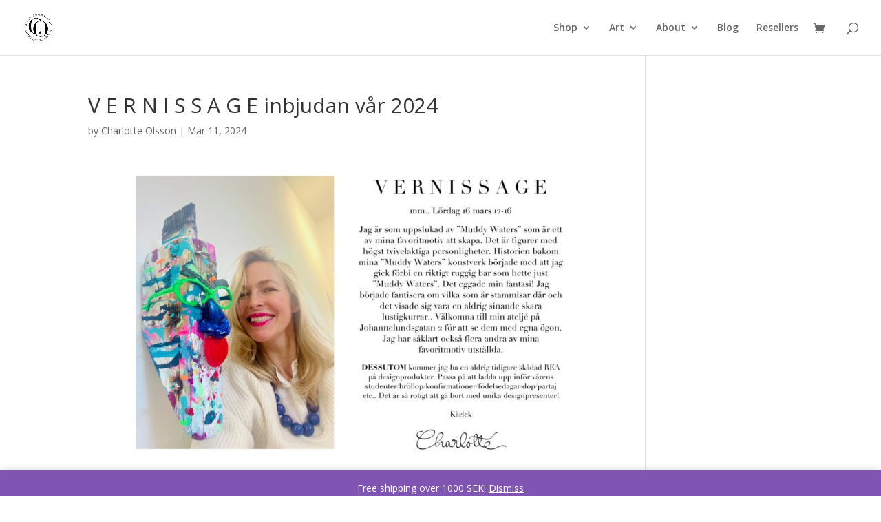

--- FILE ---
content_type: text/html; charset=UTF-8
request_url: https://www.charlotteolsson.se/v-e-r-n-is-s-a-g-e-mm-lordag-16-mars-12-16/v-e-r-n-i-s-s-a-g-e-inbjudan-var-2024/
body_size: 15645
content:
<!DOCTYPE html>
<html dir="ltr" lang="en-US" prefix="og: https://ogp.me/ns#">
<head>
	<meta charset="UTF-8" />
<meta http-equiv="X-UA-Compatible" content="IE=edge">
	<link rel="pingback" href="https://www.charlotteolsson.se/xmlrpc.php" />

	<script type="text/javascript">
		document.documentElement.className = 'js';
	</script>

	<title>V E R N I S S A G E inbjudan vår 2024 | Charlotte Olsson</title>

		<!-- All in One SEO 4.9.1.1 - aioseo.com -->
	<meta name="robots" content="max-image-preview:large" />
	<meta name="author" content="Charlotte Olsson"/>
	<link rel="canonical" href="https://www.charlotteolsson.se/v-e-r-n-is-s-a-g-e-mm-lordag-16-mars-12-16/v-e-r-n-i-s-s-a-g-e-inbjudan-var-2024/" />
	<meta name="generator" content="All in One SEO (AIOSEO) 4.9.1.1" />
		<meta property="og:locale" content="en_US" />
		<meta property="og:site_name" content="Charlotte Olsson | mindful and groovy art for your playful senses." />
		<meta property="og:type" content="article" />
		<meta property="og:title" content="V E R N I S S A G E inbjudan vår 2024 | Charlotte Olsson" />
		<meta property="og:url" content="https://www.charlotteolsson.se/v-e-r-n-is-s-a-g-e-mm-lordag-16-mars-12-16/v-e-r-n-i-s-s-a-g-e-inbjudan-var-2024/" />
		<meta property="article:published_time" content="2024-03-11T14:17:38+00:00" />
		<meta property="article:modified_time" content="2024-03-11T14:17:38+00:00" />
		<meta name="twitter:card" content="summary" />
		<meta name="twitter:title" content="V E R N I S S A G E inbjudan vår 2024 | Charlotte Olsson" />
		<script type="application/ld+json" class="aioseo-schema">
			{"@context":"https:\/\/schema.org","@graph":[{"@type":"BreadcrumbList","@id":"https:\/\/www.charlotteolsson.se\/v-e-r-n-is-s-a-g-e-mm-lordag-16-mars-12-16\/v-e-r-n-i-s-s-a-g-e-inbjudan-var-2024\/#breadcrumblist","itemListElement":[{"@type":"ListItem","@id":"https:\/\/www.charlotteolsson.se#listItem","position":1,"name":"Home","item":"https:\/\/www.charlotteolsson.se","nextItem":{"@type":"ListItem","@id":"https:\/\/www.charlotteolsson.se\/v-e-r-n-is-s-a-g-e-mm-lordag-16-mars-12-16\/v-e-r-n-i-s-s-a-g-e-inbjudan-var-2024\/#listItem","name":"V E R N I S S A G E inbjudan va\u030ar 2024"}},{"@type":"ListItem","@id":"https:\/\/www.charlotteolsson.se\/v-e-r-n-is-s-a-g-e-mm-lordag-16-mars-12-16\/v-e-r-n-i-s-s-a-g-e-inbjudan-var-2024\/#listItem","position":2,"name":"V E R N I S S A G E inbjudan va\u030ar 2024","previousItem":{"@type":"ListItem","@id":"https:\/\/www.charlotteolsson.se#listItem","name":"Home"}}]},{"@type":"ItemPage","@id":"https:\/\/www.charlotteolsson.se\/v-e-r-n-is-s-a-g-e-mm-lordag-16-mars-12-16\/v-e-r-n-i-s-s-a-g-e-inbjudan-var-2024\/#itempage","url":"https:\/\/www.charlotteolsson.se\/v-e-r-n-is-s-a-g-e-mm-lordag-16-mars-12-16\/v-e-r-n-i-s-s-a-g-e-inbjudan-var-2024\/","name":"V E R N I S S A G E inbjudan va\u030ar 2024 | Charlotte Olsson","inLanguage":"en-US","isPartOf":{"@id":"https:\/\/www.charlotteolsson.se\/#website"},"breadcrumb":{"@id":"https:\/\/www.charlotteolsson.se\/v-e-r-n-is-s-a-g-e-mm-lordag-16-mars-12-16\/v-e-r-n-i-s-s-a-g-e-inbjudan-var-2024\/#breadcrumblist"},"author":{"@id":"https:\/\/www.charlotteolsson.se\/author\/admin\/#author"},"creator":{"@id":"https:\/\/www.charlotteolsson.se\/author\/admin\/#author"},"datePublished":"2024-03-11T15:17:38+01:00","dateModified":"2024-03-11T15:17:38+01:00"},{"@type":"Organization","@id":"https:\/\/www.charlotteolsson.se\/#organization","name":"Charlotte Olsson","description":"mindful and groovy art for your playful senses.","url":"https:\/\/www.charlotteolsson.se\/"},{"@type":"Person","@id":"https:\/\/www.charlotteolsson.se\/author\/admin\/#author","url":"https:\/\/www.charlotteolsson.se\/author\/admin\/","name":"Charlotte Olsson"},{"@type":"WebSite","@id":"https:\/\/www.charlotteolsson.se\/#website","url":"https:\/\/www.charlotteolsson.se\/","name":"Charlotte Olsson","description":"mindful and groovy art for your playful senses.","inLanguage":"en-US","publisher":{"@id":"https:\/\/www.charlotteolsson.se\/#organization"}}]}
		</script>
		<!-- All in One SEO -->

<!-- Jetpack Site Verification Tags -->
<script>window._wca = window._wca || [];</script>
<script type="text/javascript">
			let jqueryParams=[],jQuery=function(r){return jqueryParams=[...jqueryParams,r],jQuery},$=function(r){return jqueryParams=[...jqueryParams,r],$};window.jQuery=jQuery,window.$=jQuery;let customHeadScripts=!1;jQuery.fn=jQuery.prototype={},$.fn=jQuery.prototype={},jQuery.noConflict=function(r){if(window.jQuery)return jQuery=window.jQuery,$=window.jQuery,customHeadScripts=!0,jQuery.noConflict},jQuery.ready=function(r){jqueryParams=[...jqueryParams,r]},$.ready=function(r){jqueryParams=[...jqueryParams,r]},jQuery.load=function(r){jqueryParams=[...jqueryParams,r]},$.load=function(r){jqueryParams=[...jqueryParams,r]},jQuery.fn.ready=function(r){jqueryParams=[...jqueryParams,r]},$.fn.ready=function(r){jqueryParams=[...jqueryParams,r]};</script><link rel='dns-prefetch' href='//stats.wp.com' />
<link rel='dns-prefetch' href='//platform-api.sharethis.com' />
<link rel='dns-prefetch' href='//fonts.googleapis.com' />
<link rel='dns-prefetch' href='//v0.wordpress.com' />
<link rel="alternate" type="application/rss+xml" title="Charlotte Olsson &raquo; Feed" href="https://www.charlotteolsson.se/feed/" />
<link rel="alternate" type="application/rss+xml" title="Charlotte Olsson &raquo; Comments Feed" href="https://www.charlotteolsson.se/comments/feed/" />
<meta content="Divi Child Theme v.1.0.0" name="generator"/><link rel='stylesheet' id='wp-block-library-css' href='https://www.charlotteolsson.se/wp-includes/css/dist/block-library/style.min.css?ver=6.5.7' type='text/css' media='all' />
<style id='wp-block-library-inline-css' type='text/css'>
.has-text-align-justify{text-align:justify;}
</style>
<style id='wp-block-library-theme-inline-css' type='text/css'>
.wp-block-audio figcaption{color:#555;font-size:13px;text-align:center}.is-dark-theme .wp-block-audio figcaption{color:#ffffffa6}.wp-block-audio{margin:0 0 1em}.wp-block-code{border:1px solid #ccc;border-radius:4px;font-family:Menlo,Consolas,monaco,monospace;padding:.8em 1em}.wp-block-embed figcaption{color:#555;font-size:13px;text-align:center}.is-dark-theme .wp-block-embed figcaption{color:#ffffffa6}.wp-block-embed{margin:0 0 1em}.blocks-gallery-caption{color:#555;font-size:13px;text-align:center}.is-dark-theme .blocks-gallery-caption{color:#ffffffa6}.wp-block-image figcaption{color:#555;font-size:13px;text-align:center}.is-dark-theme .wp-block-image figcaption{color:#ffffffa6}.wp-block-image{margin:0 0 1em}.wp-block-pullquote{border-bottom:4px solid;border-top:4px solid;color:currentColor;margin-bottom:1.75em}.wp-block-pullquote cite,.wp-block-pullquote footer,.wp-block-pullquote__citation{color:currentColor;font-size:.8125em;font-style:normal;text-transform:uppercase}.wp-block-quote{border-left:.25em solid;margin:0 0 1.75em;padding-left:1em}.wp-block-quote cite,.wp-block-quote footer{color:currentColor;font-size:.8125em;font-style:normal;position:relative}.wp-block-quote.has-text-align-right{border-left:none;border-right:.25em solid;padding-left:0;padding-right:1em}.wp-block-quote.has-text-align-center{border:none;padding-left:0}.wp-block-quote.is-large,.wp-block-quote.is-style-large,.wp-block-quote.is-style-plain{border:none}.wp-block-search .wp-block-search__label{font-weight:700}.wp-block-search__button{border:1px solid #ccc;padding:.375em .625em}:where(.wp-block-group.has-background){padding:1.25em 2.375em}.wp-block-separator.has-css-opacity{opacity:.4}.wp-block-separator{border:none;border-bottom:2px solid;margin-left:auto;margin-right:auto}.wp-block-separator.has-alpha-channel-opacity{opacity:1}.wp-block-separator:not(.is-style-wide):not(.is-style-dots){width:100px}.wp-block-separator.has-background:not(.is-style-dots){border-bottom:none;height:1px}.wp-block-separator.has-background:not(.is-style-wide):not(.is-style-dots){height:2px}.wp-block-table{margin:0 0 1em}.wp-block-table td,.wp-block-table th{word-break:normal}.wp-block-table figcaption{color:#555;font-size:13px;text-align:center}.is-dark-theme .wp-block-table figcaption{color:#ffffffa6}.wp-block-video figcaption{color:#555;font-size:13px;text-align:center}.is-dark-theme .wp-block-video figcaption{color:#ffffffa6}.wp-block-video{margin:0 0 1em}.wp-block-template-part.has-background{margin-bottom:0;margin-top:0;padding:1.25em 2.375em}
</style>
<link rel='stylesheet' id='aioseo/css/src/vue/standalone/blocks/table-of-contents/global.scss-css' href='https://usercontent.one/wp/www.charlotteolsson.se/wp-content/plugins/all-in-one-seo-pack/dist/Lite/assets/css/table-of-contents/global.e90f6d47.css?ver=4.9.1.1&media=1765834995' type='text/css' media='all' />
<link rel='stylesheet' id='mediaelement-css' href='https://www.charlotteolsson.se/wp-includes/js/mediaelement/mediaelementplayer-legacy.min.css?ver=4.2.17' type='text/css' media='all' />
<link rel='stylesheet' id='wp-mediaelement-css' href='https://www.charlotteolsson.se/wp-includes/js/mediaelement/wp-mediaelement.min.css?ver=6.5.7' type='text/css' media='all' />
<style id='jetpack-sharing-buttons-style-inline-css' type='text/css'>
.jetpack-sharing-buttons__services-list{display:flex;flex-direction:row;flex-wrap:wrap;gap:0;list-style-type:none;margin:5px;padding:0}.jetpack-sharing-buttons__services-list.has-small-icon-size{font-size:12px}.jetpack-sharing-buttons__services-list.has-normal-icon-size{font-size:16px}.jetpack-sharing-buttons__services-list.has-large-icon-size{font-size:24px}.jetpack-sharing-buttons__services-list.has-huge-icon-size{font-size:36px}@media print{.jetpack-sharing-buttons__services-list{display:none!important}}.editor-styles-wrapper .wp-block-jetpack-sharing-buttons{gap:0;padding-inline-start:0}ul.jetpack-sharing-buttons__services-list.has-background{padding:1.25em 2.375em}
</style>
<style id='global-styles-inline-css' type='text/css'>
body{--wp--preset--color--black: #000000;--wp--preset--color--cyan-bluish-gray: #abb8c3;--wp--preset--color--white: #ffffff;--wp--preset--color--pale-pink: #f78da7;--wp--preset--color--vivid-red: #cf2e2e;--wp--preset--color--luminous-vivid-orange: #ff6900;--wp--preset--color--luminous-vivid-amber: #fcb900;--wp--preset--color--light-green-cyan: #7bdcb5;--wp--preset--color--vivid-green-cyan: #00d084;--wp--preset--color--pale-cyan-blue: #8ed1fc;--wp--preset--color--vivid-cyan-blue: #0693e3;--wp--preset--color--vivid-purple: #9b51e0;--wp--preset--gradient--vivid-cyan-blue-to-vivid-purple: linear-gradient(135deg,rgba(6,147,227,1) 0%,rgb(155,81,224) 100%);--wp--preset--gradient--light-green-cyan-to-vivid-green-cyan: linear-gradient(135deg,rgb(122,220,180) 0%,rgb(0,208,130) 100%);--wp--preset--gradient--luminous-vivid-amber-to-luminous-vivid-orange: linear-gradient(135deg,rgba(252,185,0,1) 0%,rgba(255,105,0,1) 100%);--wp--preset--gradient--luminous-vivid-orange-to-vivid-red: linear-gradient(135deg,rgba(255,105,0,1) 0%,rgb(207,46,46) 100%);--wp--preset--gradient--very-light-gray-to-cyan-bluish-gray: linear-gradient(135deg,rgb(238,238,238) 0%,rgb(169,184,195) 100%);--wp--preset--gradient--cool-to-warm-spectrum: linear-gradient(135deg,rgb(74,234,220) 0%,rgb(151,120,209) 20%,rgb(207,42,186) 40%,rgb(238,44,130) 60%,rgb(251,105,98) 80%,rgb(254,248,76) 100%);--wp--preset--gradient--blush-light-purple: linear-gradient(135deg,rgb(255,206,236) 0%,rgb(152,150,240) 100%);--wp--preset--gradient--blush-bordeaux: linear-gradient(135deg,rgb(254,205,165) 0%,rgb(254,45,45) 50%,rgb(107,0,62) 100%);--wp--preset--gradient--luminous-dusk: linear-gradient(135deg,rgb(255,203,112) 0%,rgb(199,81,192) 50%,rgb(65,88,208) 100%);--wp--preset--gradient--pale-ocean: linear-gradient(135deg,rgb(255,245,203) 0%,rgb(182,227,212) 50%,rgb(51,167,181) 100%);--wp--preset--gradient--electric-grass: linear-gradient(135deg,rgb(202,248,128) 0%,rgb(113,206,126) 100%);--wp--preset--gradient--midnight: linear-gradient(135deg,rgb(2,3,129) 0%,rgb(40,116,252) 100%);--wp--preset--font-size--small: 13px;--wp--preset--font-size--medium: 20px;--wp--preset--font-size--large: 36px;--wp--preset--font-size--x-large: 42px;--wp--preset--spacing--20: 0.44rem;--wp--preset--spacing--30: 0.67rem;--wp--preset--spacing--40: 1rem;--wp--preset--spacing--50: 1.5rem;--wp--preset--spacing--60: 2.25rem;--wp--preset--spacing--70: 3.38rem;--wp--preset--spacing--80: 5.06rem;--wp--preset--shadow--natural: 6px 6px 9px rgba(0, 0, 0, 0.2);--wp--preset--shadow--deep: 12px 12px 50px rgba(0, 0, 0, 0.4);--wp--preset--shadow--sharp: 6px 6px 0px rgba(0, 0, 0, 0.2);--wp--preset--shadow--outlined: 6px 6px 0px -3px rgba(255, 255, 255, 1), 6px 6px rgba(0, 0, 0, 1);--wp--preset--shadow--crisp: 6px 6px 0px rgba(0, 0, 0, 1);}body { margin: 0;--wp--style--global--content-size: 823px;--wp--style--global--wide-size: 1080px; }.wp-site-blocks > .alignleft { float: left; margin-right: 2em; }.wp-site-blocks > .alignright { float: right; margin-left: 2em; }.wp-site-blocks > .aligncenter { justify-content: center; margin-left: auto; margin-right: auto; }:where(.is-layout-flex){gap: 0.5em;}:where(.is-layout-grid){gap: 0.5em;}body .is-layout-flow > .alignleft{float: left;margin-inline-start: 0;margin-inline-end: 2em;}body .is-layout-flow > .alignright{float: right;margin-inline-start: 2em;margin-inline-end: 0;}body .is-layout-flow > .aligncenter{margin-left: auto !important;margin-right: auto !important;}body .is-layout-constrained > .alignleft{float: left;margin-inline-start: 0;margin-inline-end: 2em;}body .is-layout-constrained > .alignright{float: right;margin-inline-start: 2em;margin-inline-end: 0;}body .is-layout-constrained > .aligncenter{margin-left: auto !important;margin-right: auto !important;}body .is-layout-constrained > :where(:not(.alignleft):not(.alignright):not(.alignfull)){max-width: var(--wp--style--global--content-size);margin-left: auto !important;margin-right: auto !important;}body .is-layout-constrained > .alignwide{max-width: var(--wp--style--global--wide-size);}body .is-layout-flex{display: flex;}body .is-layout-flex{flex-wrap: wrap;align-items: center;}body .is-layout-flex > *{margin: 0;}body .is-layout-grid{display: grid;}body .is-layout-grid > *{margin: 0;}body{padding-top: 0px;padding-right: 0px;padding-bottom: 0px;padding-left: 0px;}.wp-element-button, .wp-block-button__link{background-color: #32373c;border-width: 0;color: #fff;font-family: inherit;font-size: inherit;line-height: inherit;padding: calc(0.667em + 2px) calc(1.333em + 2px);text-decoration: none;}.has-black-color{color: var(--wp--preset--color--black) !important;}.has-cyan-bluish-gray-color{color: var(--wp--preset--color--cyan-bluish-gray) !important;}.has-white-color{color: var(--wp--preset--color--white) !important;}.has-pale-pink-color{color: var(--wp--preset--color--pale-pink) !important;}.has-vivid-red-color{color: var(--wp--preset--color--vivid-red) !important;}.has-luminous-vivid-orange-color{color: var(--wp--preset--color--luminous-vivid-orange) !important;}.has-luminous-vivid-amber-color{color: var(--wp--preset--color--luminous-vivid-amber) !important;}.has-light-green-cyan-color{color: var(--wp--preset--color--light-green-cyan) !important;}.has-vivid-green-cyan-color{color: var(--wp--preset--color--vivid-green-cyan) !important;}.has-pale-cyan-blue-color{color: var(--wp--preset--color--pale-cyan-blue) !important;}.has-vivid-cyan-blue-color{color: var(--wp--preset--color--vivid-cyan-blue) !important;}.has-vivid-purple-color{color: var(--wp--preset--color--vivid-purple) !important;}.has-black-background-color{background-color: var(--wp--preset--color--black) !important;}.has-cyan-bluish-gray-background-color{background-color: var(--wp--preset--color--cyan-bluish-gray) !important;}.has-white-background-color{background-color: var(--wp--preset--color--white) !important;}.has-pale-pink-background-color{background-color: var(--wp--preset--color--pale-pink) !important;}.has-vivid-red-background-color{background-color: var(--wp--preset--color--vivid-red) !important;}.has-luminous-vivid-orange-background-color{background-color: var(--wp--preset--color--luminous-vivid-orange) !important;}.has-luminous-vivid-amber-background-color{background-color: var(--wp--preset--color--luminous-vivid-amber) !important;}.has-light-green-cyan-background-color{background-color: var(--wp--preset--color--light-green-cyan) !important;}.has-vivid-green-cyan-background-color{background-color: var(--wp--preset--color--vivid-green-cyan) !important;}.has-pale-cyan-blue-background-color{background-color: var(--wp--preset--color--pale-cyan-blue) !important;}.has-vivid-cyan-blue-background-color{background-color: var(--wp--preset--color--vivid-cyan-blue) !important;}.has-vivid-purple-background-color{background-color: var(--wp--preset--color--vivid-purple) !important;}.has-black-border-color{border-color: var(--wp--preset--color--black) !important;}.has-cyan-bluish-gray-border-color{border-color: var(--wp--preset--color--cyan-bluish-gray) !important;}.has-white-border-color{border-color: var(--wp--preset--color--white) !important;}.has-pale-pink-border-color{border-color: var(--wp--preset--color--pale-pink) !important;}.has-vivid-red-border-color{border-color: var(--wp--preset--color--vivid-red) !important;}.has-luminous-vivid-orange-border-color{border-color: var(--wp--preset--color--luminous-vivid-orange) !important;}.has-luminous-vivid-amber-border-color{border-color: var(--wp--preset--color--luminous-vivid-amber) !important;}.has-light-green-cyan-border-color{border-color: var(--wp--preset--color--light-green-cyan) !important;}.has-vivid-green-cyan-border-color{border-color: var(--wp--preset--color--vivid-green-cyan) !important;}.has-pale-cyan-blue-border-color{border-color: var(--wp--preset--color--pale-cyan-blue) !important;}.has-vivid-cyan-blue-border-color{border-color: var(--wp--preset--color--vivid-cyan-blue) !important;}.has-vivid-purple-border-color{border-color: var(--wp--preset--color--vivid-purple) !important;}.has-vivid-cyan-blue-to-vivid-purple-gradient-background{background: var(--wp--preset--gradient--vivid-cyan-blue-to-vivid-purple) !important;}.has-light-green-cyan-to-vivid-green-cyan-gradient-background{background: var(--wp--preset--gradient--light-green-cyan-to-vivid-green-cyan) !important;}.has-luminous-vivid-amber-to-luminous-vivid-orange-gradient-background{background: var(--wp--preset--gradient--luminous-vivid-amber-to-luminous-vivid-orange) !important;}.has-luminous-vivid-orange-to-vivid-red-gradient-background{background: var(--wp--preset--gradient--luminous-vivid-orange-to-vivid-red) !important;}.has-very-light-gray-to-cyan-bluish-gray-gradient-background{background: var(--wp--preset--gradient--very-light-gray-to-cyan-bluish-gray) !important;}.has-cool-to-warm-spectrum-gradient-background{background: var(--wp--preset--gradient--cool-to-warm-spectrum) !important;}.has-blush-light-purple-gradient-background{background: var(--wp--preset--gradient--blush-light-purple) !important;}.has-blush-bordeaux-gradient-background{background: var(--wp--preset--gradient--blush-bordeaux) !important;}.has-luminous-dusk-gradient-background{background: var(--wp--preset--gradient--luminous-dusk) !important;}.has-pale-ocean-gradient-background{background: var(--wp--preset--gradient--pale-ocean) !important;}.has-electric-grass-gradient-background{background: var(--wp--preset--gradient--electric-grass) !important;}.has-midnight-gradient-background{background: var(--wp--preset--gradient--midnight) !important;}.has-small-font-size{font-size: var(--wp--preset--font-size--small) !important;}.has-medium-font-size{font-size: var(--wp--preset--font-size--medium) !important;}.has-large-font-size{font-size: var(--wp--preset--font-size--large) !important;}.has-x-large-font-size{font-size: var(--wp--preset--font-size--x-large) !important;}
.wp-block-navigation a:where(:not(.wp-element-button)){color: inherit;}
:where(.wp-block-post-template.is-layout-flex){gap: 1.25em;}:where(.wp-block-post-template.is-layout-grid){gap: 1.25em;}
:where(.wp-block-columns.is-layout-flex){gap: 2em;}:where(.wp-block-columns.is-layout-grid){gap: 2em;}
.wp-block-pullquote{font-size: 1.5em;line-height: 1.6;}
</style>
<link rel='stylesheet' id='cptch_stylesheet-css' href='https://usercontent.one/wp/www.charlotteolsson.se/wp-content/plugins/captcha/css/front_end_style.css?ver=4.4.5&media=1765834995' type='text/css' media='all' />
<link rel='stylesheet' id='dashicons-css' href='https://www.charlotteolsson.se/wp-includes/css/dashicons.min.css?ver=6.5.7' type='text/css' media='all' />
<link rel='stylesheet' id='cptch_desktop_style-css' href='https://usercontent.one/wp/www.charlotteolsson.se/wp-content/plugins/captcha/css/desktop_style.css?ver=4.4.5&media=1765834995' type='text/css' media='all' />
<link rel='stylesheet' id='cookie-law-info-css' href='https://usercontent.one/wp/www.charlotteolsson.se/wp-content/plugins/cookie-law-info/legacy/public/css/cookie-law-info-public.css?ver=3.3.8&media=1765834995' type='text/css' media='all' />
<link rel='stylesheet' id='cookie-law-info-gdpr-css' href='https://usercontent.one/wp/www.charlotteolsson.se/wp-content/plugins/cookie-law-info/legacy/public/css/cookie-law-info-gdpr.css?ver=3.3.8&media=1765834995' type='text/css' media='all' />
<link rel='stylesheet' id='foobox-free-min-css' href='https://usercontent.one/wp/www.charlotteolsson.se/wp-content/plugins/foobox-image-lightbox/free/css/foobox.free.min.css?ver=2.7.35&media=1765834995' type='text/css' media='all' />
<link rel='stylesheet' id='woocommerce-layout-css' href='https://usercontent.one/wp/www.charlotteolsson.se/wp-content/plugins/woocommerce/assets/css/woocommerce-layout.css?ver=8.7.2&media=1765834995' type='text/css' media='all' />
<style id='woocommerce-layout-inline-css' type='text/css'>

	.infinite-scroll .woocommerce-pagination {
		display: none;
	}
</style>
<link rel='stylesheet' id='woocommerce-smallscreen-css' href='https://usercontent.one/wp/www.charlotteolsson.se/wp-content/plugins/woocommerce/assets/css/woocommerce-smallscreen.css?ver=8.7.2&media=1765834995' type='text/css' media='only screen and (max-width: 768px)' />
<link rel='stylesheet' id='woocommerce-general-css' href='https://usercontent.one/wp/www.charlotteolsson.se/wp-content/plugins/woocommerce/assets/css/woocommerce.css?ver=8.7.2&media=1765834995' type='text/css' media='all' />
<style id='woocommerce-inline-inline-css' type='text/css'>
.woocommerce form .form-row .required { visibility: visible; }
</style>
<link rel='stylesheet' id='custom-article-cards-css' href='https://usercontent.one/wp/www.charlotteolsson.se/wp-content/plugins/divi-100-article-card/assets/css/style.css?media=1765834995?ver=20160602' type='text/css' media='all' />
<style id='custom-article-cards-inline-css' type='text/css'>
.divi-100-article-card .et_pb_blog_grid .article-card__category,
				.divi-100-article-card .et_pb_blog_grid .article-card__date { background-color: #000000; }
				.divi-100-article-card .et_pb_blog_grid .article-card__sub-title { color: #000000; }
</style>
<link rel='stylesheet' id='et-divi-open-sans-css' href='https://fonts.googleapis.com/css?family=Open+Sans:300italic,400italic,600italic,700italic,800italic,400,300,600,700,800&#038;subset=latin,latin-ext&#038;display=swap' type='text/css' media='all' />
<link rel='stylesheet' id='divi-style-parent-css' href='https://usercontent.one/wp/www.charlotteolsson.se/wp-content/themes/Divi/style.min.css?ver=4.27.4&media=1765834995' type='text/css' media='all' />
<link rel='stylesheet' id='divi-dynamic-css' href='https://usercontent.one/wp/www.charlotteolsson.se/wp-content/et-cache/4482/et-divi-dynamic-4482.css?media=1765834995?ver=1760674449' type='text/css' media='all' />
<link rel='stylesheet' id='et-builder-googlefonts-cached-css' href='https://fonts.googleapis.com/css?family=Crimson+Text:regular,italic,600,600italic,700,700italic|EB+Garamond:regular,500,600,700,800,italic,500italic,600italic,700italic,800italic&#038;subset=latin,latin-ext&#038;display=swap' type='text/css' media='all' />
<link rel='stylesheet' id='select2-css' href='https://usercontent.one/wp/www.charlotteolsson.se/wp-content/plugins/woocommerce/assets/css/select2.css?ver=8.7.2&media=1765834995' type='text/css' media='all' />
<link rel='stylesheet' id='woovr-frontend-css' href='https://usercontent.one/wp/www.charlotteolsson.se/wp-content/plugins/wpc-variations-radio-buttons/assets/css/frontend.css?ver=3.7.0&media=1765834995' type='text/css' media='all' />
<link rel='stylesheet' id='divi-style-css' href='https://usercontent.one/wp/www.charlotteolsson.se/wp-content/themes/Divi-Hemsida365/style.css?ver=4.27.4&media=1765834995' type='text/css' media='all' />
<link rel='stylesheet' id='social-logos-css' href='https://usercontent.one/wp/www.charlotteolsson.se/wp-content/plugins/jetpack/_inc/social-logos/social-logos.min.css?ver=13.5.1&media=1765834995' type='text/css' media='all' />
<link rel='stylesheet' id='jetpack_css-css' href='https://usercontent.one/wp/www.charlotteolsson.se/wp-content/plugins/jetpack/css/jetpack.css?ver=13.5.1&media=1765834995' type='text/css' media='all' />
<script type="text/javascript" src="https://www.charlotteolsson.se/wp-includes/js/jquery/jquery.min.js?ver=3.7.1" id="jquery-core-js"></script>
<script type="text/javascript" src="https://www.charlotteolsson.se/wp-includes/js/jquery/jquery-migrate.min.js?ver=3.4.1" id="jquery-migrate-js"></script>
<script type="text/javascript" id="jquery-js-after">
/* <![CDATA[ */
jqueryParams.length&&$.each(jqueryParams,function(e,r){if("function"==typeof r){var n=String(r);n.replace("$","jQuery");var a=new Function("return "+n)();$(document).ready(a)}});
/* ]]> */
</script>
<script type="text/javascript" id="cookie-law-info-js-extra">
/* <![CDATA[ */
var Cli_Data = {"nn_cookie_ids":[],"cookielist":[],"non_necessary_cookies":[],"ccpaEnabled":"","ccpaRegionBased":"","ccpaBarEnabled":"","strictlyEnabled":["necessary","obligatoire"],"ccpaType":"gdpr","js_blocking":"","custom_integration":"","triggerDomRefresh":"","secure_cookies":""};
var cli_cookiebar_settings = {"animate_speed_hide":"500","animate_speed_show":"500","background":"#FFF","border":"#b1a6a6c2","border_on":"","button_1_button_colour":"#000","button_1_button_hover":"#000000","button_1_link_colour":"#fff","button_1_as_button":"1","button_1_new_win":"","button_2_button_colour":"#333","button_2_button_hover":"#292929","button_2_link_colour":"#444","button_2_as_button":"","button_2_hidebar":"","button_3_button_colour":"#000","button_3_button_hover":"#000000","button_3_link_colour":"#fff","button_3_as_button":"1","button_3_new_win":"","button_4_button_colour":"#000","button_4_button_hover":"#000000","button_4_link_colour":"#000000","button_4_as_button":"","button_7_button_colour":"#61a229","button_7_button_hover":"#4e8221","button_7_link_colour":"#fff","button_7_as_button":"1","button_7_new_win":"","font_family":"inherit","header_fix":"","notify_animate_hide":"1","notify_animate_show":"","notify_div_id":"#cookie-law-info-bar","notify_position_horizontal":"right","notify_position_vertical":"bottom","scroll_close":"","scroll_close_reload":"","accept_close_reload":"","reject_close_reload":"","showagain_tab":"","showagain_background":"#fff","showagain_border":"#000","showagain_div_id":"#cookie-law-info-again","showagain_x_position":"100px","text":"#000","show_once_yn":"","show_once":"10000","logging_on":"","as_popup":"","popup_overlay":"1","bar_heading_text":"","cookie_bar_as":"banner","popup_showagain_position":"bottom-right","widget_position":"left"};
var log_object = {"ajax_url":"https:\/\/www.charlotteolsson.se\/wp-admin\/admin-ajax.php"};
/* ]]> */
</script>
<script type="text/javascript" src="https://usercontent.one/wp/www.charlotteolsson.se/wp-content/plugins/cookie-law-info/legacy/public/js/cookie-law-info-public.js?ver=3.3.8&media=1765834995" id="cookie-law-info-js"></script>
<script type="text/javascript" src="https://usercontent.one/wp/www.charlotteolsson.se/wp-content/plugins/woocommerce/assets/js/jquery-blockui/jquery.blockUI.min.js?ver=2.7.0-wc.8.7.2&media=1765834995" id="jquery-blockui-js" defer="defer" data-wp-strategy="defer"></script>
<script type="text/javascript" id="wc-add-to-cart-js-extra">
/* <![CDATA[ */
var wc_add_to_cart_params = {"ajax_url":"\/wp-admin\/admin-ajax.php","wc_ajax_url":"\/?wc-ajax=%%endpoint%%","i18n_view_cart":"View cart","cart_url":"https:\/\/www.charlotteolsson.se\/shop\/cart\/","is_cart":"","cart_redirect_after_add":"no"};
/* ]]> */
</script>
<script type="text/javascript" src="https://usercontent.one/wp/www.charlotteolsson.se/wp-content/plugins/woocommerce/assets/js/frontend/add-to-cart.min.js?ver=8.7.2&media=1765834995" id="wc-add-to-cart-js" defer="defer" data-wp-strategy="defer"></script>
<script type="text/javascript" src="https://usercontent.one/wp/www.charlotteolsson.se/wp-content/plugins/woocommerce/assets/js/js-cookie/js.cookie.min.js?ver=2.1.4-wc.8.7.2&media=1765834995" id="js-cookie-js" defer="defer" data-wp-strategy="defer"></script>
<script type="text/javascript" id="woocommerce-js-extra">
/* <![CDATA[ */
var woocommerce_params = {"ajax_url":"\/wp-admin\/admin-ajax.php","wc_ajax_url":"\/?wc-ajax=%%endpoint%%"};
/* ]]> */
</script>
<script type="text/javascript" src="https://usercontent.one/wp/www.charlotteolsson.se/wp-content/plugins/woocommerce/assets/js/frontend/woocommerce.min.js?ver=8.7.2&media=1765834995" id="woocommerce-js" defer="defer" data-wp-strategy="defer"></script>
<script type="text/javascript" src="https://stats.wp.com/s-202606.js" id="woocommerce-analytics-js" defer="defer" data-wp-strategy="defer"></script>
<script type="text/javascript" src="//platform-api.sharethis.com/js/sharethis.js#source=googleanalytics-wordpress#product=ga&amp;property=5eee3fd01618590012a0e485" id="googleanalytics-platform-sharethis-js"></script>
<script type="text/javascript" id="foobox-free-min-js-before">
/* <![CDATA[ */
/* Run FooBox FREE (v2.7.35) */
var FOOBOX = window.FOOBOX = {
	ready: true,
	disableOthers: false,
	o: {wordpress: { enabled: true }, countMessage:'image %index of %total', captions: { dataTitle: ["captionTitle","title"], dataDesc: ["captionDesc","description"] }, rel: '', excludes:'.fbx-link,.nofoobox,.nolightbox,a[href*="pinterest.com/pin/create/button/"]', affiliate : { enabled: false }},
	selectors: [
		".foogallery-container.foogallery-lightbox-foobox", ".foogallery-container.foogallery-lightbox-foobox-free", ".gallery", ".wp-block-gallery", ".wp-caption", ".wp-block-image", "a:has(img[class*=wp-image-])", ".foobox"
	],
	pre: function( $ ){
		// Custom JavaScript (Pre)
		
	},
	post: function( $ ){
		// Custom JavaScript (Post)
		
		// Custom Captions Code
		
	},
	custom: function( $ ){
		// Custom Extra JS
		
	}
};
/* ]]> */
</script>
<script type="text/javascript" src="https://usercontent.one/wp/www.charlotteolsson.se/wp-content/plugins/foobox-image-lightbox/free/js/foobox.free.min.js?ver=2.7.35&media=1765834995" id="foobox-free-min-js"></script>
<link rel="https://api.w.org/" href="https://www.charlotteolsson.se/wp-json/" /><link rel="alternate" type="application/json" href="https://www.charlotteolsson.se/wp-json/wp/v2/media/4482" /><link rel="EditURI" type="application/rsd+xml" title="RSD" href="https://www.charlotteolsson.se/xmlrpc.php?rsd" />
<meta name="generator" content="WordPress 6.5.7" />
<meta name="generator" content="WooCommerce 8.7.2" />
<link rel='shortlink' href='https://wp.me/a7st4Y-1ai' />
<link rel="alternate" type="application/json+oembed" href="https://www.charlotteolsson.se/wp-json/oembed/1.0/embed?url=https%3A%2F%2Fwww.charlotteolsson.se%2Fv-e-r-n-is-s-a-g-e-mm-lordag-16-mars-12-16%2Fv-e-r-n-i-s-s-a-g-e-inbjudan-var-2024%2F" />
<link rel="alternate" type="text/xml+oembed" href="https://www.charlotteolsson.se/wp-json/oembed/1.0/embed?url=https%3A%2F%2Fwww.charlotteolsson.se%2Fv-e-r-n-is-s-a-g-e-mm-lordag-16-mars-12-16%2Fv-e-r-n-i-s-s-a-g-e-inbjudan-var-2024%2F&#038;format=xml" />
	<style>img#wpstats{display:none}</style>
		<meta name="viewport" content="width=device-width, initial-scale=1.0, maximum-scale=1.0, user-scalable=0" />	<noscript><style>.woocommerce-product-gallery{ opacity: 1 !important; }</style></noscript>
	<script>
(function() {
	(function (i, s, o, g, r, a, m) {
		i['GoogleAnalyticsObject'] = r;
		i[r] = i[r] || function () {
				(i[r].q = i[r].q || []).push(arguments)
			}, i[r].l = 1 * new Date();
		a = s.createElement(o),
			m = s.getElementsByTagName(o)[0];
		a.async = 1;
		a.src = g;
		m.parentNode.insertBefore(a, m)
	})(window, document, 'script', 'https://google-analytics.com/analytics.js', 'ga');

	ga('create', 'UA-61470216-1', 'auto');
			ga('send', 'pageview');
	})();
</script>
			<script  type="text/javascript">
				!function(f,b,e,v,n,t,s){if(f.fbq)return;n=f.fbq=function(){n.callMethod?
					n.callMethod.apply(n,arguments):n.queue.push(arguments)};if(!f._fbq)f._fbq=n;
					n.push=n;n.loaded=!0;n.version='2.0';n.queue=[];t=b.createElement(e);t.async=!0;
					t.src=v;s=b.getElementsByTagName(e)[0];s.parentNode.insertBefore(t,s)}(window,
					document,'script','https://connect.facebook.net/en_US/fbevents.js');
			</script>
			<!-- WooCommerce Facebook Integration Begin -->
			<script  type="text/javascript">

				fbq('init', '1599935923656328', {}, {
    "agent": "woocommerce_0-8.7.2-3.5.7"
});

				document.addEventListener( 'DOMContentLoaded', function() {
					// Insert placeholder for events injected when a product is added to the cart through AJAX.
					document.body.insertAdjacentHTML( 'beforeend', '<div class=\"wc-facebook-pixel-event-placeholder\"></div>' );
				}, false );

			</script>
			<!-- WooCommerce Facebook Integration End -->
			<link rel="icon" href="https://usercontent.one/wp/www.charlotteolsson.se/wp-content/uploads/2020/01/cropped-charlotte_olsson_logo-32x32.png?media=1765834995" sizes="32x32" />
<link rel="icon" href="https://usercontent.one/wp/www.charlotteolsson.se/wp-content/uploads/2020/01/cropped-charlotte_olsson_logo-192x192.png?media=1765834995" sizes="192x192" />
<link rel="apple-touch-icon" href="https://usercontent.one/wp/www.charlotteolsson.se/wp-content/uploads/2020/01/cropped-charlotte_olsson_logo-180x180.png?media=1765834995" />
<meta name="msapplication-TileImage" content="https://usercontent.one/wp/www.charlotteolsson.se/wp-content/uploads/2020/01/cropped-charlotte_olsson_logo-270x270.png?media=1765834995" />
<link rel="stylesheet" id="et-divi-customizer-global-cached-inline-styles" href="https://usercontent.one/wp/www.charlotteolsson.se/wp-content/et-cache/global/et-divi-customizer-global.min.css?media=1765834995?ver=1760605308" /><style id="et-critical-inline-css"></style>
</head>
<body class="attachment attachment-template-default single single-attachment postid-4482 attachmentid-4482 attachment-jpeg theme-Divi woocommerce-demo-store woocommerce-no-js et_button_icon_visible et_button_no_icon et_button_custom_icon et_pb_button_helper_class et_fullwidth_nav et_fixed_nav et_show_nav et_primary_nav_dropdown_animation_fade et_secondary_nav_dropdown_animation_fade et_header_style_left et_pb_footer_columns4 et_cover_background et_pb_gutter osx et_pb_gutters3 et_right_sidebar et_divi_theme et-db">
	<div id="page-container">

	
	
			<header id="main-header" data-height-onload="100">
			<div class="container clearfix et_menu_container">
							<div class="logo_container">
					<span class="logo_helper"></span>
					<a href="https://www.charlotteolsson.se/">
						<img src="https://usercontent.one/wp/www.charlotteolsson.se/wp-content/uploads/2020/01/charlotte_olsson_logo.png?media=1765834995" width="512" height="512" alt="Charlotte Olsson" id="logo" data-height-percentage="86" />
					</a>
				</div>
							<div id="et-top-navigation" data-height="100" data-fixed-height="100">
											<nav id="top-menu-nav">
						<ul id="top-menu" class="nav"><li id="menu-item-1405" class="menu-item menu-item-type-post_type menu-item-object-page menu-item-has-children menu-item-1405"><a href="https://www.charlotteolsson.se/shop/">Shop</a>
<ul class="sub-menu">
	<li id="menu-item-2944" class="menu-item menu-item-type-post_type menu-item-object-page menu-item-2944"><a href="https://www.charlotteolsson.se/shop/">All products</a></li>
	<li id="menu-item-3058" class="menu-item menu-item-type-taxonomy menu-item-object-product_cat menu-item-3058"><a href="https://www.charlotteolsson.se/product-category/artcards/">Art Cards</a></li>
	<li id="menu-item-4291" class="menu-item menu-item-type-custom menu-item-object-custom menu-item-4291"><a href="https://www.charlotteolsson.se/product-category/art-for-sale/">Art For Sale</a></li>
	<li id="menu-item-3056" class="menu-item menu-item-type-taxonomy menu-item-object-product_cat menu-item-3056"><a href="https://www.charlotteolsson.se/product-category/cushions/">Cushions</a></li>
	<li id="menu-item-3057" class="menu-item menu-item-type-taxonomy menu-item-object-product_cat menu-item-3057"><a href="https://www.charlotteolsson.se/product-category/fabric/">Fabric</a></li>
	<li id="menu-item-3843" class="menu-item menu-item-type-custom menu-item-object-custom menu-item-3843"><a href="/product-category/home-collection/">Home Collection</a></li>
	<li id="menu-item-3061" class="menu-item menu-item-type-taxonomy menu-item-object-product_cat menu-item-3061"><a href="https://www.charlotteolsson.se/product-category/silk-products/">Silk products</a></li>
	<li id="menu-item-3826" class="menu-item menu-item-type-custom menu-item-object-custom menu-item-3826"><a href="/product-category/swimwear/">Swimwear</a></li>
	<li id="menu-item-2942" class="menu-item menu-item-type-post_type menu-item-object-page menu-item-2942"><a href="https://www.charlotteolsson.se/shop/terms-and-delivery/">Terms and Conditions</a></li>
	<li id="menu-item-2943" class="menu-item menu-item-type-post_type menu-item-object-page menu-item-2943"><a href="https://www.charlotteolsson.se/shop/cart/">Cart</a></li>
	<li id="menu-item-2941" class="menu-item menu-item-type-post_type menu-item-object-page menu-item-2941"><a href="https://www.charlotteolsson.se/checkout/">Checkout</a></li>
</ul>
</li>
<li id="menu-item-3052" class="menu-item menu-item-type-custom menu-item-object-custom menu-item-has-children menu-item-3052"><a href="#">Art</a>
<ul class="sub-menu">
	<li id="menu-item-1412" class="menu-item menu-item-type-post_type menu-item-object-page menu-item-1412"><a href="https://www.charlotteolsson.se/sculptures/">Sculptures</a></li>
	<li id="menu-item-1413" class="menu-item menu-item-type-post_type menu-item-object-page menu-item-1413"><a href="https://www.charlotteolsson.se/paintings/">Paintings</a></li>
</ul>
</li>
<li id="menu-item-1416" class="menu-item menu-item-type-post_type menu-item-object-page menu-item-has-children menu-item-1416"><a href="https://www.charlotteolsson.se/about/">About</a>
<ul class="sub-menu">
	<li id="menu-item-3054" class="menu-item menu-item-type-post_type menu-item-object-page menu-item-3054"><a href="https://www.charlotteolsson.se/about/">Biography</a></li>
	<li id="menu-item-1408" class="menu-item menu-item-type-post_type menu-item-object-page menu-item-1408"><a href="https://www.charlotteolsson.se/charity/">Charity</a></li>
	<li id="menu-item-1411" class="menu-item menu-item-type-post_type menu-item-object-page menu-item-1411"><a href="https://www.charlotteolsson.se/press-comments/">Press</a></li>
	<li id="menu-item-1414" class="menu-item menu-item-type-post_type menu-item-object-page menu-item-1414"><a href="https://www.charlotteolsson.se/events/">Events</a></li>
	<li id="menu-item-1410" class="menu-item menu-item-type-post_type menu-item-object-page menu-item-1410"><a href="https://www.charlotteolsson.se/assignments/">Requests</a></li>
	<li id="menu-item-1409" class="menu-item menu-item-type-post_type menu-item-object-page menu-item-1409"><a href="https://www.charlotteolsson.se/tv/">Film</a></li>
	<li id="menu-item-1415" class="menu-item menu-item-type-post_type menu-item-object-page menu-item-1415"><a href="https://www.charlotteolsson.se/contact/">Contact</a></li>
</ul>
</li>
<li id="menu-item-3124" class="menu-item menu-item-type-post_type menu-item-object-page menu-item-3124"><a href="https://www.charlotteolsson.se/blog/">Blog</a></li>
<li id="menu-item-4410" class="menu-item menu-item-type-post_type menu-item-object-page menu-item-4410"><a href="https://www.charlotteolsson.se/resellers/">Resellers</a></li>
</ul>						</nav>
					
					<a href="https://www.charlotteolsson.se/shop/cart/" class="et-cart-info">
				<span></span>
			</a>
					
											<div id="et_top_search">
							<span id="et_search_icon"></span>
						</div>
					
					<div id="et_mobile_nav_menu">
				<div class="mobile_nav closed">
					<span class="select_page">Select Page</span>
					<span class="mobile_menu_bar mobile_menu_bar_toggle"></span>
				</div>
			</div>				</div> <!-- #et-top-navigation -->
			</div> <!-- .container -->
						<div class="et_search_outer">
				<div class="container et_search_form_container">
					<form role="search" method="get" class="et-search-form" action="https://www.charlotteolsson.se/">
					<input type="search" class="et-search-field" placeholder="Search &hellip;" value="" name="s" title="Search for:" />					</form>
					<span class="et_close_search_field"></span>
				</div>
			</div>
					</header> <!-- #main-header -->
			<div id="et-main-area">
	
<div id="main-content">
		<div class="container">
		<div id="content-area" class="clearfix">
			<div id="left-area">
											<article id="post-4482" class="et_pb_post post-4482 attachment type-attachment status-inherit hentry">
											<div class="et_post_meta_wrapper">
							<h1 class="entry-title">V E R N I S S A G E inbjudan vår 2024</h1>

						<p class="post-meta"> by <span class="author vcard"><a href="https://www.charlotteolsson.se/author/admin/" title="Posts by Charlotte Olsson" rel="author">Charlotte Olsson</a></span> | <span class="published">Mar 11, 2024</span></p><img src="https://usercontent.one/wp/www.charlotteolsson.se/wp-content/uploads/2024/03/V-E-R-N-I-S-S-A-G-E-inbjudan-var-2024-252639_1080x675.jpg?media=1765834995" alt="" class="" width="1080" height="675" />
												</div>
				
					<div class="entry-content">
					<p class="attachment"><a href='https://usercontent.one/wp/www.charlotteolsson.se/wp-content/uploads/2024/03/V-E-R-N-I-S-S-A-G-E-inbjudan-var-2024.jpg?media=1765834995'><img fetchpriority="high" decoding="async" width="300" height="212" src="https://usercontent.one/wp/www.charlotteolsson.se/wp-content/uploads/2024/03/V-E-R-N-I-S-S-A-G-E-inbjudan-var-2024-300x212.jpg?media=1765834995" class="attachment-medium size-medium" alt="" data-attachment-id="4482" data-permalink="https://www.charlotteolsson.se/v-e-r-n-is-s-a-g-e-mm-lordag-16-mars-12-16/v-e-r-n-i-s-s-a-g-e-inbjudan-var-2024/" data-orig-file="https://usercontent.one/wp/www.charlotteolsson.se/wp-content/uploads/2024/03/V-E-R-N-I-S-S-A-G-E-inbjudan-var-2024.jpg?media=1765834995" data-orig-size="1920,1358" data-comments-opened="0" data-image-meta="{&quot;aperture&quot;:&quot;0&quot;,&quot;credit&quot;:&quot;&quot;,&quot;camera&quot;:&quot;&quot;,&quot;caption&quot;:&quot;&quot;,&quot;created_timestamp&quot;:&quot;0&quot;,&quot;copyright&quot;:&quot;&quot;,&quot;focal_length&quot;:&quot;0&quot;,&quot;iso&quot;:&quot;0&quot;,&quot;shutter_speed&quot;:&quot;0&quot;,&quot;title&quot;:&quot;&quot;,&quot;orientation&quot;:&quot;0&quot;}" data-image-title="V E R N I S S A G E inbjudan vår 2024" data-image-description="" data-image-caption="" data-medium-file="https://usercontent.one/wp/www.charlotteolsson.se/wp-content/uploads/2024/03/V-E-R-N-I-S-S-A-G-E-inbjudan-var-2024-300x212.jpg?media=1765834995" data-large-file="https://usercontent.one/wp/www.charlotteolsson.se/wp-content/uploads/2024/03/V-E-R-N-I-S-S-A-G-E-inbjudan-var-2024-1024x724.jpg?media=1765834995" /></a></p>
<div class="sharedaddy sd-sharing-enabled"><div class="robots-nocontent sd-block sd-social sd-social-icon sd-sharing"><h3 class="sd-title">Share this:</h3><div class="sd-content"><ul><li class="share-email"><a rel="nofollow noopener noreferrer" data-shared="" class="share-email sd-button share-icon no-text" href="mailto:?subject=%5BShared%20Post%5D%20V%20E%20R%20N%20I%20S%20S%20A%20G%20E%20inbjudan%20va%CC%8Ar%202024&body=https%3A%2F%2Fwww.charlotteolsson.se%2Fv-e-r-n-is-s-a-g-e-mm-lordag-16-mars-12-16%2Fv-e-r-n-i-s-s-a-g-e-inbjudan-var-2024%2F&share=email" target="_blank" title="Click to email a link to a friend" data-email-share-error-title="Do you have email set up?" data-email-share-error-text="If you&#039;re having problems sharing via email, you might not have email set up for your browser. You may need to create a new email yourself." data-email-share-nonce="bb3c90c843" data-email-share-track-url="https://www.charlotteolsson.se/v-e-r-n-is-s-a-g-e-mm-lordag-16-mars-12-16/v-e-r-n-i-s-s-a-g-e-inbjudan-var-2024/?share=email"><span></span><span class="sharing-screen-reader-text">Click to email a link to a friend (Opens in new window)</span></a></li><li class="share-facebook"><a rel="nofollow noopener noreferrer" data-shared="sharing-facebook-4482" class="share-facebook sd-button share-icon no-text" href="https://www.charlotteolsson.se/v-e-r-n-is-s-a-g-e-mm-lordag-16-mars-12-16/v-e-r-n-i-s-s-a-g-e-inbjudan-var-2024/?share=facebook" target="_blank" title="Click to share on Facebook" ><span></span><span class="sharing-screen-reader-text">Click to share on Facebook (Opens in new window)</span></a></li><li class="share-pinterest"><a rel="nofollow noopener noreferrer" data-shared="sharing-pinterest-4482" class="share-pinterest sd-button share-icon no-text" href="https://www.charlotteolsson.se/v-e-r-n-is-s-a-g-e-mm-lordag-16-mars-12-16/v-e-r-n-i-s-s-a-g-e-inbjudan-var-2024/?share=pinterest" target="_blank" title="Click to share on Pinterest" ><span></span><span class="sharing-screen-reader-text">Click to share on Pinterest (Opens in new window)</span></a></li><li class="share-twitter"><a rel="nofollow noopener noreferrer" data-shared="sharing-twitter-4482" class="share-twitter sd-button share-icon no-text" href="https://www.charlotteolsson.se/v-e-r-n-is-s-a-g-e-mm-lordag-16-mars-12-16/v-e-r-n-i-s-s-a-g-e-inbjudan-var-2024/?share=twitter" target="_blank" title="Click to share on Twitter" ><span></span><span class="sharing-screen-reader-text">Click to share on Twitter (Opens in new window)</span></a></li><li class="share-end"></li></ul></div></div></div>					</div>
					<div class="et_post_meta_wrapper">
										</div>
				</article>

						</div>

				<div id="sidebar">
		<div id="woocommerce_widget_cart-3" class="et_pb_widget woocommerce widget_shopping_cart"><h4 class="widgettitle">Cart</h4><div class="hide_cart_widget_if_empty"><div class="widget_shopping_cart_content"></div></div></div>	</div>
		</div>
	</div>
	</div>


			<footer id="main-footer">
				
<div class="container">
	<div id="footer-widgets" class="clearfix">
		<div class="footer-widget"><div id="text-7" class="fwidget et_pb_widget widget_text"><h4 class="title">Gallery</h4>			<div class="textwidget"><p>Make a reservation on +46 (0) 705 65 26 36 or charlotte@charlotteolsson.se</p>
<p>If you want an invitation to my exhibitions? Please send me an email.</p>
</div>
		</div></div><div class="footer-widget"><div id="text-3" class="fwidget et_pb_widget widget_text"><h4 class="title">Happy and playful art</h4>			<div class="textwidget"><p>Welcome to my website. This is art and design made by me, Charlotte Olsson.</p>
</div>
		</div></div><div class="footer-widget"><div id="woocommerce_product_categories-2" class="fwidget et_pb_widget woocommerce widget_product_categories"><h4 class="title">Products</h4><ul class="product-categories"><li class="cat-item cat-item-39"><a href="https://www.charlotteolsson.se/product-category/artcards/">Art Cards</a> <span class="count">(2)</span></li>
<li class="cat-item cat-item-50"><a href="https://www.charlotteolsson.se/product-category/art-for-sale/">Art For Sale</a> <span class="count">(83)</span></li>
<li class="cat-item cat-item-37"><a href="https://www.charlotteolsson.se/product-category/cushions/">Cushions</a> <span class="count">(15)</span></li>
<li class="cat-item cat-item-49"><a href="https://www.charlotteolsson.se/product-category/cutting-boards/">Cutting Boards</a> <span class="count">(0)</span></li>
<li class="cat-item cat-item-38"><a href="https://www.charlotteolsson.se/product-category/fabric/">Fabric</a> <span class="count">(21)</span></li>
<li class="cat-item cat-item-45"><a href="https://www.charlotteolsson.se/product-category/face-masks/">Face Masks</a> <span class="count">(0)</span></li>
<li class="cat-item cat-item-47"><a href="https://www.charlotteolsson.se/product-category/home-collection/">Home Collection</a> <span class="count">(11)</span></li>
<li class="cat-item cat-item-22"><a href="https://www.charlotteolsson.se/product-category/pencil/">Pencil</a> <span class="count">(0)</span></li>
<li class="cat-item cat-item-12"><a href="https://www.charlotteolsson.se/product-category/pocket-square/">Pocket Squares</a> <span class="count">(0)</span></li>
<li class="cat-item cat-item-9"><a href="https://www.charlotteolsson.se/product-category/silk-products/">Silk products</a> <span class="count">(9)</span></li>
<li class="cat-item cat-item-46"><a href="https://www.charlotteolsson.se/product-category/swimwear/">Swimwear</a> <span class="count">(20)</span></li>
<li class="cat-item cat-item-48"><a href="https://www.charlotteolsson.se/product-category/trays/">Trays &amp; Placemats</a> <span class="count">(0)</span></li>
<li class="cat-item cat-item-35"><a href="https://www.charlotteolsson.se/product-category/uncategorized/">Uncategorized</a> <span class="count">(0)</span></li>
</ul></div></div><div class="footer-widget"><div id="text-8" class="fwidget et_pb_widget widget_text"><h4 class="title">Contact</h4>			<div class="textwidget"><p><strong>Adress</strong><br />
Lott&#8217;s of Sweden AB<br />
Johannelundsgatan 2<br />
426 77 Västra Frölunda<br />
Sweden</p>
<p><strong>E-post</strong><br />
<a href="mailto:charlotte@charlotteolsson.se">charlotte@charlotteolsson.se</a></p>
<p><strong>Telefon</strong><br />
<a href="tel:+46 705 65 26 36">+46 (0) 705 65 26 36</a></p>
<p><strong>Organisationsnummer</strong><br />
556960-4183</p>
</div>
		</div></div>	</div>
</div>


		
				<div id="footer-bottom">
					<div class="container clearfix">
				<ul class="et-social-icons">

	<li class="et-social-icon et-social-facebook">
		<a href="https://www.facebook.com/pages/CharlotteOlssonArt/211807318912185" class="icon">
			<span>Facebook</span>
		</a>
	</li>
	<li class="et-social-icon et-social-instagram">
		<a href="https://www.instagram.com/charlotteolssonart/" class="icon">
			<span>Instagram</span>
		</a>
	</li>

</ul><div id="footer-info">Copyright © <a href="/">Charlotte Olsson</a> | Designed by <a href="https://www.hemsida365.se" target="_blank">HEMSIDA 365</a> | <a href="/wp-admin">Admin</a></div>					</div>
				</div>
			</footer>
		</div>


	</div>

	<!--googleoff: all--><div id="cookie-law-info-bar" data-nosnippet="true"><span>This website uses cookies to improve your experience. We'll assume you're ok with this, but you can opt-out if you wish. <a role='button' class="cli_settings_button" style="margin:5px 20px 5px 20px">Cookie settings</a><a href="https://www.charlotteolsson.se/privacy-policy/" id="CONSTANT_OPEN_URL" class="cli-plugin-main-link" style="margin:5px 20px 5px 20px">Read More</a><a role='button' data-cli_action="accept" id="cookie_action_close_header" class="medium cli-plugin-button cli-plugin-main-button cookie_action_close_header cli_action_button wt-cli-accept-btn" style="margin:5px">ACCEPT</a></span></div><div id="cookie-law-info-again" data-nosnippet="true"><span id="cookie_hdr_showagain">Privacy &amp; Cookies Policy</span></div><div class="cli-modal" data-nosnippet="true" id="cliSettingsPopup" tabindex="-1" role="dialog" aria-labelledby="cliSettingsPopup" aria-hidden="true">
  <div class="cli-modal-dialog" role="document">
	<div class="cli-modal-content cli-bar-popup">
		  <button type="button" class="cli-modal-close" id="cliModalClose">
			<svg class="" viewBox="0 0 24 24"><path d="M19 6.41l-1.41-1.41-5.59 5.59-5.59-5.59-1.41 1.41 5.59 5.59-5.59 5.59 1.41 1.41 5.59-5.59 5.59 5.59 1.41-1.41-5.59-5.59z"></path><path d="M0 0h24v24h-24z" fill="none"></path></svg>
			<span class="wt-cli-sr-only">Close</span>
		  </button>
		  <div class="cli-modal-body">
			<div class="cli-container-fluid cli-tab-container">
	<div class="cli-row">
		<div class="cli-col-12 cli-align-items-stretch cli-px-0">
			<div class="cli-privacy-overview">
				<h4>Privacy Overview</h4>				<div class="cli-privacy-content">
					<div class="cli-privacy-content-text">This website uses cookies to improve your experience while you navigate through the website. Out of these cookies, the cookies that are categorized as necessary are stored on your browser as they are essential for the working of basic functionalities of the website. We also use third-party cookies that help us analyze and understand how you use this website. These cookies will be stored in your browser only with your consent. You also have the option to opt-out of these cookies. But opting out of some of these cookies may have an effect on your browsing experience.</div>
				</div>
				<a class="cli-privacy-readmore" aria-label="Show more" role="button" data-readmore-text="Show more" data-readless-text="Show less"></a>			</div>
		</div>
		<div class="cli-col-12 cli-align-items-stretch cli-px-0 cli-tab-section-container">
												<div class="cli-tab-section">
						<div class="cli-tab-header">
							<a role="button" tabindex="0" class="cli-nav-link cli-settings-mobile" data-target="necessary" data-toggle="cli-toggle-tab">
								Necessary							</a>
															<div class="wt-cli-necessary-checkbox">
									<input type="checkbox" class="cli-user-preference-checkbox"  id="wt-cli-checkbox-necessary" data-id="checkbox-necessary" checked="checked"  />
									<label class="form-check-label" for="wt-cli-checkbox-necessary">Necessary</label>
								</div>
								<span class="cli-necessary-caption">Always Enabled</span>
													</div>
						<div class="cli-tab-content">
							<div class="cli-tab-pane cli-fade" data-id="necessary">
								<div class="wt-cli-cookie-description">
									Necessary cookies are absolutely essential for the website to function properly. This category only includes cookies that ensures basic functionalities and security features of the website. These cookies do not store any personal information.								</div>
							</div>
						</div>
					</div>
																	<div class="cli-tab-section">
						<div class="cli-tab-header">
							<a role="button" tabindex="0" class="cli-nav-link cli-settings-mobile" data-target="non-necessary" data-toggle="cli-toggle-tab">
								Non-necessary							</a>
															<div class="cli-switch">
									<input type="checkbox" id="wt-cli-checkbox-non-necessary" class="cli-user-preference-checkbox"  data-id="checkbox-non-necessary" checked='checked' />
									<label for="wt-cli-checkbox-non-necessary" class="cli-slider" data-cli-enable="Enabled" data-cli-disable="Disabled"><span class="wt-cli-sr-only">Non-necessary</span></label>
								</div>
													</div>
						<div class="cli-tab-content">
							<div class="cli-tab-pane cli-fade" data-id="non-necessary">
								<div class="wt-cli-cookie-description">
									Any cookies that may not be particularly necessary for the website to function and is used specifically to collect user personal data via analytics, ads, other embedded contents are termed as non-necessary cookies. It is mandatory to procure user consent prior to running these cookies on your website.								</div>
							</div>
						</div>
					</div>
										</div>
	</div>
</div>
		  </div>
		  <div class="cli-modal-footer">
			<div class="wt-cli-element cli-container-fluid cli-tab-container">
				<div class="cli-row">
					<div class="cli-col-12 cli-align-items-stretch cli-px-0">
						<div class="cli-tab-footer wt-cli-privacy-overview-actions">
						
															<a id="wt-cli-privacy-save-btn" role="button" tabindex="0" data-cli-action="accept" class="wt-cli-privacy-btn cli_setting_save_button wt-cli-privacy-accept-btn cli-btn">SAVE &amp; ACCEPT</a>
													</div>
						
					</div>
				</div>
			</div>
		</div>
	</div>
  </div>
</div>
<div class="cli-modal-backdrop cli-fade cli-settings-overlay"></div>
<div class="cli-modal-backdrop cli-fade cli-popupbar-overlay"></div>
<!--googleon: all--><p class="woocommerce-store-notice demo_store" data-notice-id="9ad9d41e21bfeb551c9988a7927597d4" style="display:none;">Free shipping over 1000 SEK! <a href="#" class="woocommerce-store-notice__dismiss-link">Dismiss</a></p>			<!-- Facebook Pixel Code -->
			<noscript>
				<img
					height="1"
					width="1"
					style="display:none"
					alt="fbpx"
					src="https://www.facebook.com/tr?id=1599935923656328&ev=PageView&noscript=1"
				/>
			</noscript>
			<!-- End Facebook Pixel Code -->
				<script type='text/javascript'>
		(function () {
			var c = document.body.className;
			c = c.replace(/woocommerce-no-js/, 'woocommerce-js');
			document.body.className = c;
		})();
	</script>
	
	<script type="text/javascript">
		window.WPCOM_sharing_counts = {"https:\/\/www.charlotteolsson.se\/v-e-r-n-is-s-a-g-e-mm-lordag-16-mars-12-16\/v-e-r-n-i-s-s-a-g-e-inbjudan-var-2024\/":4482};
	</script>
						<script type="module"  src="https://usercontent.one/wp/www.charlotteolsson.se/wp-content/plugins/all-in-one-seo-pack/dist/Lite/assets/table-of-contents.95d0dfce.js?ver=4.9.1.1&media=1765834995" id="aioseo/js/src/vue/standalone/blocks/table-of-contents/frontend.js-js"></script>
<script type="text/javascript" src="https://usercontent.one/wp/www.charlotteolsson.se/wp-content/plugins/woocommerce/assets/js/sourcebuster/sourcebuster.min.js?ver=8.7.2&media=1765834995" id="sourcebuster-js-js"></script>
<script type="text/javascript" id="wc-order-attribution-js-extra">
/* <![CDATA[ */
var wc_order_attribution = {"params":{"lifetime":1.0000000000000000818030539140313095458623138256371021270751953125e-5,"session":30,"ajaxurl":"https:\/\/www.charlotteolsson.se\/wp-admin\/admin-ajax.php","prefix":"wc_order_attribution_","allowTracking":true},"fields":{"source_type":"current.typ","referrer":"current_add.rf","utm_campaign":"current.cmp","utm_source":"current.src","utm_medium":"current.mdm","utm_content":"current.cnt","utm_id":"current.id","utm_term":"current.trm","session_entry":"current_add.ep","session_start_time":"current_add.fd","session_pages":"session.pgs","session_count":"udata.vst","user_agent":"udata.uag"}};
/* ]]> */
</script>
<script type="text/javascript" src="https://usercontent.one/wp/www.charlotteolsson.se/wp-content/plugins/woocommerce/assets/js/frontend/order-attribution.min.js?ver=8.7.2&media=1765834995" id="wc-order-attribution-js"></script>
<script type="text/javascript" id="divi-custom-script-js-extra">
/* <![CDATA[ */
var DIVI = {"item_count":"%d Item","items_count":"%d Items"};
var et_builder_utils_params = {"condition":{"diviTheme":true,"extraTheme":false},"scrollLocations":["app","top"],"builderScrollLocations":{"desktop":"app","tablet":"app","phone":"app"},"onloadScrollLocation":"app","builderType":"fe"};
var et_frontend_scripts = {"builderCssContainerPrefix":"#et-boc","builderCssLayoutPrefix":"#et-boc .et-l"};
var et_pb_custom = {"ajaxurl":"https:\/\/www.charlotteolsson.se\/wp-admin\/admin-ajax.php","images_uri":"https:\/\/www.charlotteolsson.se\/wp-content\/themes\/Divi\/images","builder_images_uri":"https:\/\/www.charlotteolsson.se\/wp-content\/themes\/Divi\/includes\/builder\/images","et_frontend_nonce":"2e4673e317","subscription_failed":"Please, check the fields below to make sure you entered the correct information.","et_ab_log_nonce":"26f81b0571","fill_message":"Please, fill in the following fields:","contact_error_message":"Please, fix the following errors:","invalid":"Invalid email","captcha":"Captcha","prev":"Prev","previous":"Previous","next":"Next","wrong_captcha":"You entered the wrong number in captcha.","wrong_checkbox":"Checkbox","ignore_waypoints":"no","is_divi_theme_used":"1","widget_search_selector":".widget_search","ab_tests":[],"is_ab_testing_active":"","page_id":"4482","unique_test_id":"","ab_bounce_rate":"5","is_cache_plugin_active":"no","is_shortcode_tracking":"","tinymce_uri":"https:\/\/www.charlotteolsson.se\/wp-content\/themes\/Divi\/includes\/builder\/frontend-builder\/assets\/vendors","accent_color":"#000000","waypoints_options":[]};
var et_pb_box_shadow_elements = [];
/* ]]> */
</script>
<script type="text/javascript" src="https://usercontent.one/wp/www.charlotteolsson.se/wp-content/themes/Divi/js/scripts.min.js?ver=4.27.4&media=1765834995" id="divi-custom-script-js"></script>
<script type="text/javascript" src="https://usercontent.one/wp/www.charlotteolsson.se/wp-content/plugins/divi-100-article-card/assets/js/scripts.js?media=1765834995?ver=20160602" id="custom-article-cards-js"></script>
<script type="text/javascript" src="https://usercontent.one/wp/www.charlotteolsson.se/wp-content/themes/Divi/includes/builder/feature/dynamic-assets/assets/js/jquery.fitvids.js?ver=4.27.4&media=1765834995" id="fitvids-js"></script>
<script type="text/javascript" id="et-builder-cpt-modules-wrapper-js-extra">
/* <![CDATA[ */
var et_modules_wrapper = {"builderCssContainerPrefix":"#et-boc","builderCssLayoutPrefix":"#et-boc .et-l"};
/* ]]> */
</script>
<script type="text/javascript" src="https://usercontent.one/wp/www.charlotteolsson.se/wp-content/themes/Divi/includes/builder/scripts/cpt-modules-wrapper.js?ver=4.27.4&media=1765834995" id="et-builder-cpt-modules-wrapper-js"></script>
<script type="text/javascript" src="https://usercontent.one/wp/www.charlotteolsson.se/wp-content/themes/Divi/core/admin/js/common.js?ver=4.27.4&media=1765834995" id="et-core-common-js"></script>
<script type="text/javascript" src="https://usercontent.one/wp/www.charlotteolsson.se/wp-content/plugins/wpc-variations-radio-buttons/assets/libs/ddslick/jquery.ddslick.min.js?ver=3.7.0&media=1765834995" id="ddslick-js"></script>
<script type="text/javascript" src="https://usercontent.one/wp/www.charlotteolsson.se/wp-content/plugins/woocommerce/assets/js/select2/select2.full.min.js?ver=4.0.3-wc.8.7.2&media=1765834995" id="select2-js" defer="defer" data-wp-strategy="defer"></script>
<script type="text/javascript" src="https://usercontent.one/wp/www.charlotteolsson.se/wp-content/plugins/wpc-variations-radio-buttons/assets/js/frontend.js?ver=3.7.0&media=1765834995" id="woovr-frontend-js"></script>
<script type="text/javascript" src="https://stats.wp.com/e-202606.js" id="jetpack-stats-js" data-wp-strategy="defer"></script>
<script type="text/javascript" id="jetpack-stats-js-after">
/* <![CDATA[ */
_stq = window._stq || [];
_stq.push([ "view", JSON.parse("{\"v\":\"ext\",\"blog\":\"110219320\",\"post\":\"4482\",\"tz\":\"1\",\"srv\":\"www.charlotteolsson.se\",\"j\":\"1:13.5.1\"}") ]);
_stq.push([ "clickTrackerInit", "110219320", "4482" ]);
/* ]]> */
</script>
<script type="text/javascript" id="wc-cart-fragments-js-extra">
/* <![CDATA[ */
var wc_cart_fragments_params = {"ajax_url":"\/wp-admin\/admin-ajax.php","wc_ajax_url":"\/?wc-ajax=%%endpoint%%","cart_hash_key":"wc_cart_hash_c2ce2be9d306b215152648bd8e80fc43","fragment_name":"wc_fragments_c2ce2be9d306b215152648bd8e80fc43","request_timeout":"5000"};
/* ]]> */
</script>
<script type="text/javascript" src="https://usercontent.one/wp/www.charlotteolsson.se/wp-content/plugins/woocommerce/assets/js/frontend/cart-fragments.min.js?ver=8.7.2&media=1765834995" id="wc-cart-fragments-js" defer="defer" data-wp-strategy="defer"></script>
<script type="text/javascript" id="sharing-js-js-extra">
/* <![CDATA[ */
var sharing_js_options = {"lang":"en","counts":"1","is_stats_active":"1"};
/* ]]> */
</script>
<script type="text/javascript" src="https://usercontent.one/wp/www.charlotteolsson.se/wp-content/plugins/jetpack/_inc/build/sharedaddy/sharing.min.js?ver=13.5.1&media=1765834995" id="sharing-js-js"></script>
<script type="text/javascript" id="sharing-js-js-after">
/* <![CDATA[ */
var windowOpen;
			( function () {
				function matches( el, sel ) {
					return !! (
						el.matches && el.matches( sel ) ||
						el.msMatchesSelector && el.msMatchesSelector( sel )
					);
				}

				document.body.addEventListener( 'click', function ( event ) {
					if ( ! event.target ) {
						return;
					}

					var el;
					if ( matches( event.target, 'a.share-facebook' ) ) {
						el = event.target;
					} else if ( event.target.parentNode && matches( event.target.parentNode, 'a.share-facebook' ) ) {
						el = event.target.parentNode;
					}

					if ( el ) {
						event.preventDefault();

						// If there's another sharing window open, close it.
						if ( typeof windowOpen !== 'undefined' ) {
							windowOpen.close();
						}
						windowOpen = window.open( el.getAttribute( 'href' ), 'wpcomfacebook', 'menubar=1,resizable=1,width=600,height=400' );
						return false;
					}
				} );
			} )();
var windowOpen;
			( function () {
				function matches( el, sel ) {
					return !! (
						el.matches && el.matches( sel ) ||
						el.msMatchesSelector && el.msMatchesSelector( sel )
					);
				}

				document.body.addEventListener( 'click', function ( event ) {
					if ( ! event.target ) {
						return;
					}

					var el;
					if ( matches( event.target, 'a.share-twitter' ) ) {
						el = event.target;
					} else if ( event.target.parentNode && matches( event.target.parentNode, 'a.share-twitter' ) ) {
						el = event.target.parentNode;
					}

					if ( el ) {
						event.preventDefault();

						// If there's another sharing window open, close it.
						if ( typeof windowOpen !== 'undefined' ) {
							windowOpen.close();
						}
						windowOpen = window.open( el.getAttribute( 'href' ), 'wpcomtwitter', 'menubar=1,resizable=1,width=600,height=350' );
						return false;
					}
				} );
			} )();
/* ]]> */
</script>
<!-- WooCommerce JavaScript -->
<script type="text/javascript">
jQuery(function($) { 
/* WooCommerce Facebook Integration Event Tracking */
fbq('set', 'agent', 'woocommerce_0-8.7.2-3.5.7', '1599935923656328');
fbq('track', 'PageView', {
    "source": "woocommerce_0",
    "version": "8.7.2",
    "pluginVersion": "3.5.7",
    "user_data": {}
}, {
    "eventID": "6aa3fad6-6410-4034-83d0-2a7e26fa22e4"
});
 });
</script>
<script id="ocvars">var ocSiteMeta = {plugins: {"a3fe9dc9824eccbd72b7e5263258ab2c": 1}}</script></body>
</html>


--- FILE ---
content_type: text/css
request_url: https://usercontent.one/wp/www.charlotteolsson.se/wp-content/themes/Divi-Hemsida365/style.css?ver=4.27.4&media=1765834995
body_size: 1651
content:
/*
 Theme Name:     Divi Child Theme
 Theme URI:      https://www.elegantthemes.com/gallery/divi/
 Description:    Divi Child Theme
 Author:         Elegant Themes
 Author URI:     https://www.elegantthemes.com
 Template:       Divi
 Version:        1.0.0
*/
 
@import url("../Divi/style.css");
 
/* =Theme customization starts here   
------------------------------------------------------- */

.section-opt-in input,
.wpcf7-text,
.wpcf7-textarea{
    width: 100%;
    padding: 16px !Important;
    border-width: 0 !important;
    -webkit-border-radius: 0;
    -moz-border-radius: 0;
    border-radius: 0;
    color: #202020 !Important;
    background-color: #eee !Important;
    font-size: 14px !important;
    -webkit-appearance: none;
}

.section-opt-in input[type=submit],
.wpcf7-submit{
	color: #fff;
	padding: .3em 1em!important;
	font-size: 16px;
    background: #f1f1f1;
    border-color: #f1f1f1 !important;
	display: inline-block;
    margin: 0 0 0 15px;
    font-family: inherit;
    cursor: pointer;

    line-height: 1.7em !important;
	 -webkit-transition: all 0.5s ease-in-out;
	 -moz-transition: all 0.5s ease-in-out;
	 transition: all 0.5s ease-in-out;


	
	
	font-size: 14px;
    background-color: #000000 !important;
    border-width: 5px!important;
    border-color: #000000 !important;
	border-radius: 3px;
    font-weight: normal;
    font-style: normal;
    text-transform: uppercase;
    text-decoration: none;
    letter-spacing: 1px;
	color: white !Important;
	padding: .3em 1em!important;
	text-align: center;

	display: inline-block;
	
	
	margin-left: 0;
	
	padding: .3em 1em!important;
	font-size: 17px;
    background-color: #000000;
    border-width: 8px!important;
    border-color: #000000;
	font-family: 'EB Garamond',Georgia,"Times New Roman",serif;
}

.section-opt-in input{
	margin-bottom: 10px;
	background-color: white !Important;
}






/* MENUES */
.nav li ul {
    border-top: 0px solid #fff !important;
}

#menu-item-2942{
	margin-top:10px !Important;
	padding-top:10px !Important;
	border-top:1px dashed #bbb;
}

#menu-item-2942 a2{
	margin-top:20px !Important;
	padding-top:20px !Important;
	border-top:1px dashed #40593e;
}

/* BUTTONS */
.et_pb_contact_submit, .et_password_protected_form .et_submit_button, .et_pb_bg_layout_light .et_pb_newsletter_button, .comment-reply-link, .form-submit .et_pb_button, .et_pb_bg_layout_light .et_pb_promo_button, .et_pb_bg_layout_light .et_pb_more_button, .woocommerce a.button.alt, .woocommerce-page a.button.alt, .woocommerce button.button.alt, .woocommerce-page button.button.alt, .woocommerce input.button.alt, .woocommerce-page input.button.alt, .woocommerce #respond input#submit.alt, .woocommerce-page #respond input#submit.alt, .woocommerce #content input.button.alt, .woocommerce-page #content input.button.alt, .woocommerce a.button, .woocommerce-page a.button, .woocommerce button.button, .woocommerce-page button.button, .woocommerce input.button, .woocommerce-page input.button, .et_pb_contact p input[type="checkbox"]:checked+label i:before, .et_pb_bg_layout_light.et_pb_module.et_pb_button,
.insta-gallery-button{
	font-family: 'EB Garamond',Georgia,"Times New Roman",serif;
    color: #ffffff !important;
    padding: .3em 1em;
    border: 2px solid;
    -webkit-border-radius: 3px;
    -moz-border-radius: 3px;
    border-radius: 3px;
    font-size: 20px;
    font-weight: 500;
    line-height: 1.7em!important;
    -webkit-transition: all .2s;
    -moz-transition: all .2s;
    transition: all .2s;
	text-transform: uppercase;
}

/* WOO */

.page-description{
	padding-top: 20px;
    padding-bottom: 20px;
}

body.woocommerce #content-area div.product .woocommerce-tabs ul.tabs, body.woocommerce div.product .woocommerce-tabs ul.tabs {
    background: #f4f4f4;
    display: none;
}

#add_payment_method #payment ul.payment_methods li img, .woocommerce-cart #payment ul.payment_methods li img, .woocommerce-checkout #payment ul.payment_methods li img {
    /* vertical-align: middle; */
    /* margin: -2px 0 0 .5em; */
    /* padding: 0; */
    /* position: relative; */
    /* box-shadow: none; */
    max-width: 64px;
}

.et_overlay {
    border: 0px solid #e5e5e5 !important;
    opacity: 0;
    background: rgba(255,255,255,.9);
}

.woocommerce a.remove {
    color: #202020 !important;
}

.woocommerce a.remove:hover {
    color: #ffffff !important;
	background-color: #202020 !important;
}

/* SIDEBAR */
#sidebar .et_pb_widget, .et_pb_widget_area_right .et_pb_widget {
    border-bottom: 1px solid rgba(0,0,0,.1);
    margin-bottom: 50px!important;
    padding-bottom: 40px;
}

/* Blog post */

a.more-link{
	font-size: 14px;
    background-color: #a50044;
    border-width: 5px!important;
    border-color: #a50044;
	border-radius: 3px;
    font-weight: bold;
    font-style: normal;
    text-transform: uppercase;
    text-decoration: none;
    letter-spacing: 1px;
	color: white !Important;
	padding: .3em 1em!important;
	text-align: center;
	margin-top:20px;
	display: inline-block;
}


.post-meta a[rel="category tag"] {
	
	text-transform: uppercase !important;
	font-size: 13px !important;
}

.et_pb_blog_grid .et_pb_post {
    padding: 19px;
    border: 0px solid #f1f1f1 !important;
}

.et_pb_blog_grid .et_pb_post
{
	transition: all 0.5s ease-in-out;
	/*transform: scale(1);*/
	border-radius: 3px;
	box-shadow: 0 15px 35px rgba(90,102,120,.05), 0 5px 15px rgba(90,102,120,.1);
	  -webkit-font-smoothing: antialiased;
    -webkit-font-smoothing: subpixel-antialiased;
}

.et_pb_blog_grid .et_pb_post:hover {
	transform: translateY(-10px);
	/*transform: scale(1.05);*/
	box-shadow: 0 15px 35px rgba(90,102,120,.05), 0 5px 15px rgba(90,102,120,0);
}



.et_pb_blog_grid .pagination .alignleft a,
.et_pb_blog_grid .pagination .alignright a{
    padding: 20px;
    border: 1px solid #202020;
    margin-top: 30px;
    display: block;
}

@media (min-width: 980px) and (max-width: 1030px){
	.menu-item-home{
		display: none !Important;
	}
}




/* FOOTER */
#footer-widgets .footer-widget li {
	padding-left: 0;
}

#footer-widgets .footer-widget li:before {
	display:none;
}